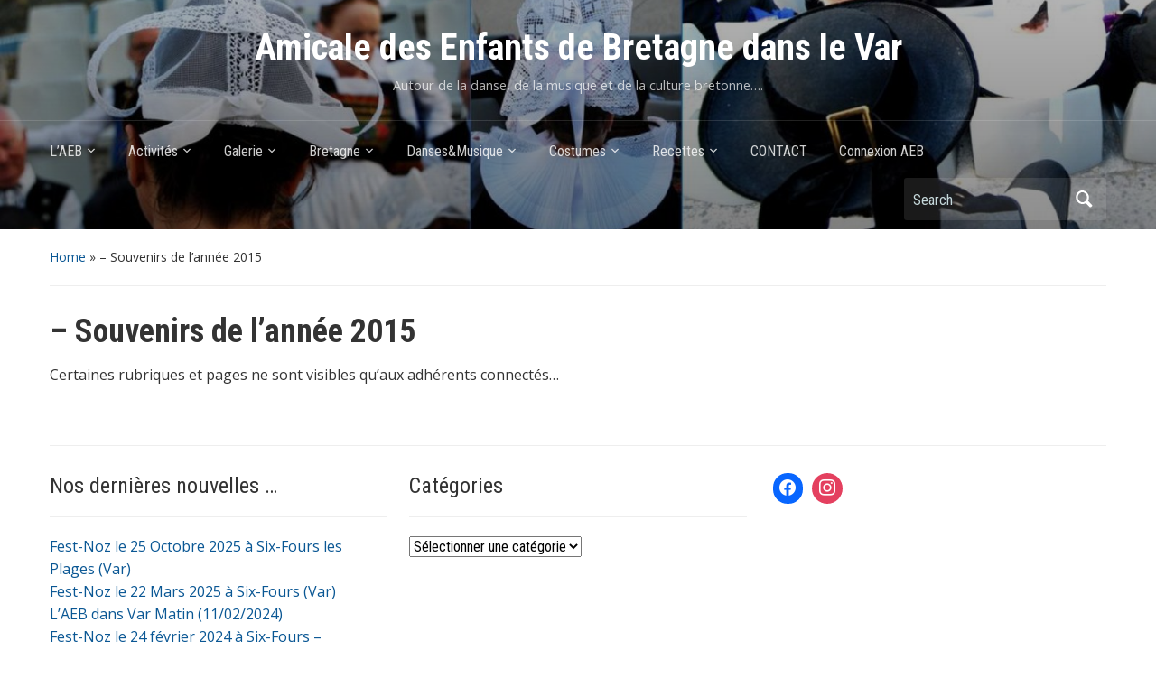

--- FILE ---
content_type: text/html; charset=UTF-8
request_url: https://aebduvar.fr/souvenirs-de-lannee-2015/
body_size: 11537
content:
<!DOCTYPE html>
<html lang="fr-FR" prefix="og: https://ogp.me/ns#">

<head>
	<meta charset="UTF-8" />
	<meta name="viewport" content="width=device-width, initial-scale=1">

	<link rel="profile" href="https://gmpg.org/xfn/11" />
	<link rel="pingback" href="https://aebduvar.fr/aebduvar/xmlrpc.php" />

	
<!-- MapPress Easy Google Maps Version:2.95 (https://www.mappresspro.com) -->
<script type="text/javascript">
/* <![CDATA[ */
window.koko_analytics = {"url":"https:\/\/aebduvar.fr\/aebduvar\/wp-admin\/admin-ajax.php?action=koko_analytics_collect","site_url":"https:\/\/aebduvar.fr","post_id":2559,"path":"\/souvenirs-de-lannee-2015\/","method":"cookie","use_cookie":true};
/* ]]> */
</script>

<!-- Optimisation des moteurs de recherche par Rank Math - https://rankmath.com/ -->
<title>- Souvenirs de l&#039;année 2015 - Amicale des Enfants de Bretagne dans le Var</title>
<meta name="robots" content="follow, index, max-snippet:-1, max-video-preview:-1, max-image-preview:large"/>
<link rel="canonical" href="https://aebduvar.fr/souvenirs-de-lannee-2015/" />
<meta property="og:locale" content="fr_FR" />
<meta property="og:type" content="article" />
<meta property="og:title" content="- Souvenirs de l&#039;année 2015 - Amicale des Enfants de Bretagne dans le Var" />
<meta property="og:description" content="Certaines rubriques et pages ne sont visibles qu&rsquo;aux adhérents connectés&#8230;" />
<meta property="og:url" content="https://aebduvar.fr/souvenirs-de-lannee-2015/" />
<meta property="og:site_name" content="Amicale des Enfants de Bretagne dans le Var" />
<meta property="article:publisher" content="https://www.facebook.com/AEBduVar/" />
<meta property="og:updated_time" content="2018-12-12T10:37:43+01:00" />
<meta property="article:published_time" content="2016-06-05T13:51:06+01:00" />
<meta property="article:modified_time" content="2018-12-12T10:37:43+01:00" />
<meta name="twitter:card" content="summary_large_image" />
<meta name="twitter:title" content="- Souvenirs de l&#039;année 2015 - Amicale des Enfants de Bretagne dans le Var" />
<meta name="twitter:description" content="Certaines rubriques et pages ne sont visibles qu&rsquo;aux adhérents connectés&#8230;" />
<script type="application/ld+json" class="rank-math-schema">{"@context":"https://schema.org","@graph":[{"@type":["DanceGroup","Organization"],"@id":"https://aebduvar.fr/#organization","name":"Amicale de Enfants de Bretagne dans le Var","url":"https://aebduvar.fr","sameAs":["https://www.facebook.com/AEBduVar/"]},{"@type":"WebSite","@id":"https://aebduvar.fr/#website","url":"https://aebduvar.fr","name":"Amicale de Enfants de Bretagne dans le Var","publisher":{"@id":"https://aebduvar.fr/#organization"},"inLanguage":"fr-FR"},{"@type":"WebPage","@id":"https://aebduvar.fr/souvenirs-de-lannee-2015/#webpage","url":"https://aebduvar.fr/souvenirs-de-lannee-2015/","name":"- Souvenirs de l&#039;ann\u00e9e 2015 - Amicale des Enfants de Bretagne dans le Var","datePublished":"2016-06-05T13:51:06+01:00","dateModified":"2018-12-12T10:37:43+01:00","isPartOf":{"@id":"https://aebduvar.fr/#website"},"inLanguage":"fr-FR"},{"@type":"Person","@id":"https://aebduvar.fr/author/admin-2/","name":"admin","url":"https://aebduvar.fr/author/admin-2/","image":{"@type":"ImageObject","@id":"https://secure.gravatar.com/avatar/05e0d375ac09c1e33f8814b4c19c6311?s=96&amp;d=mm&amp;r=g","url":"https://secure.gravatar.com/avatar/05e0d375ac09c1e33f8814b4c19c6311?s=96&amp;d=mm&amp;r=g","caption":"admin","inLanguage":"fr-FR"},"worksFor":{"@id":"https://aebduvar.fr/#organization"}},{"@type":"Article","headline":"- Souvenirs de l&#039;ann\u00e9e 2015 - Amicale des Enfants de Bretagne dans le Var","datePublished":"2016-06-05T13:51:06+01:00","dateModified":"2018-12-12T10:37:43+01:00","author":{"@id":"https://aebduvar.fr/author/admin-2/","name":"admin"},"publisher":{"@id":"https://aebduvar.fr/#organization"},"description":"Certaines rubriques et pages ne sont visibles qu'aux adh\u00e9rents connect\u00e9s...","name":"- Souvenirs de l&#039;ann\u00e9e 2015 - Amicale des Enfants de Bretagne dans le Var","@id":"https://aebduvar.fr/souvenirs-de-lannee-2015/#richSnippet","isPartOf":{"@id":"https://aebduvar.fr/souvenirs-de-lannee-2015/#webpage"},"inLanguage":"fr-FR","mainEntityOfPage":{"@id":"https://aebduvar.fr/souvenirs-de-lannee-2015/#webpage"}}]}</script>
<!-- /Extension Rank Math WordPress SEO -->

<link rel='dns-prefetch' href='//ssl.p.jwpcdn.com' />
<link rel='dns-prefetch' href='//fonts.googleapis.com' />
<link rel="alternate" type="application/rss+xml" title="Amicale des Enfants de Bretagne dans le Var &raquo; Flux" href="https://aebduvar.fr/feed/" />
<script type="text/javascript">
/* <![CDATA[ */
window._wpemojiSettings = {"baseUrl":"https:\/\/s.w.org\/images\/core\/emoji\/14.0.0\/72x72\/","ext":".png","svgUrl":"https:\/\/s.w.org\/images\/core\/emoji\/14.0.0\/svg\/","svgExt":".svg","source":{"concatemoji":"https:\/\/aebduvar.fr\/aebduvar\/wp-includes\/js\/wp-emoji-release.min.js?ver=6.4.7"}};
/*! This file is auto-generated */
!function(i,n){var o,s,e;function c(e){try{var t={supportTests:e,timestamp:(new Date).valueOf()};sessionStorage.setItem(o,JSON.stringify(t))}catch(e){}}function p(e,t,n){e.clearRect(0,0,e.canvas.width,e.canvas.height),e.fillText(t,0,0);var t=new Uint32Array(e.getImageData(0,0,e.canvas.width,e.canvas.height).data),r=(e.clearRect(0,0,e.canvas.width,e.canvas.height),e.fillText(n,0,0),new Uint32Array(e.getImageData(0,0,e.canvas.width,e.canvas.height).data));return t.every(function(e,t){return e===r[t]})}function u(e,t,n){switch(t){case"flag":return n(e,"\ud83c\udff3\ufe0f\u200d\u26a7\ufe0f","\ud83c\udff3\ufe0f\u200b\u26a7\ufe0f")?!1:!n(e,"\ud83c\uddfa\ud83c\uddf3","\ud83c\uddfa\u200b\ud83c\uddf3")&&!n(e,"\ud83c\udff4\udb40\udc67\udb40\udc62\udb40\udc65\udb40\udc6e\udb40\udc67\udb40\udc7f","\ud83c\udff4\u200b\udb40\udc67\u200b\udb40\udc62\u200b\udb40\udc65\u200b\udb40\udc6e\u200b\udb40\udc67\u200b\udb40\udc7f");case"emoji":return!n(e,"\ud83e\udef1\ud83c\udffb\u200d\ud83e\udef2\ud83c\udfff","\ud83e\udef1\ud83c\udffb\u200b\ud83e\udef2\ud83c\udfff")}return!1}function f(e,t,n){var r="undefined"!=typeof WorkerGlobalScope&&self instanceof WorkerGlobalScope?new OffscreenCanvas(300,150):i.createElement("canvas"),a=r.getContext("2d",{willReadFrequently:!0}),o=(a.textBaseline="top",a.font="600 32px Arial",{});return e.forEach(function(e){o[e]=t(a,e,n)}),o}function t(e){var t=i.createElement("script");t.src=e,t.defer=!0,i.head.appendChild(t)}"undefined"!=typeof Promise&&(o="wpEmojiSettingsSupports",s=["flag","emoji"],n.supports={everything:!0,everythingExceptFlag:!0},e=new Promise(function(e){i.addEventListener("DOMContentLoaded",e,{once:!0})}),new Promise(function(t){var n=function(){try{var e=JSON.parse(sessionStorage.getItem(o));if("object"==typeof e&&"number"==typeof e.timestamp&&(new Date).valueOf()<e.timestamp+604800&&"object"==typeof e.supportTests)return e.supportTests}catch(e){}return null}();if(!n){if("undefined"!=typeof Worker&&"undefined"!=typeof OffscreenCanvas&&"undefined"!=typeof URL&&URL.createObjectURL&&"undefined"!=typeof Blob)try{var e="postMessage("+f.toString()+"("+[JSON.stringify(s),u.toString(),p.toString()].join(",")+"));",r=new Blob([e],{type:"text/javascript"}),a=new Worker(URL.createObjectURL(r),{name:"wpTestEmojiSupports"});return void(a.onmessage=function(e){c(n=e.data),a.terminate(),t(n)})}catch(e){}c(n=f(s,u,p))}t(n)}).then(function(e){for(var t in e)n.supports[t]=e[t],n.supports.everything=n.supports.everything&&n.supports[t],"flag"!==t&&(n.supports.everythingExceptFlag=n.supports.everythingExceptFlag&&n.supports[t]);n.supports.everythingExceptFlag=n.supports.everythingExceptFlag&&!n.supports.flag,n.DOMReady=!1,n.readyCallback=function(){n.DOMReady=!0}}).then(function(){return e}).then(function(){var e;n.supports.everything||(n.readyCallback(),(e=n.source||{}).concatemoji?t(e.concatemoji):e.wpemoji&&e.twemoji&&(t(e.twemoji),t(e.wpemoji)))}))}((window,document),window._wpemojiSettings);
/* ]]> */
</script>
<style id='wp-emoji-styles-inline-css' type='text/css'>

	img.wp-smiley, img.emoji {
		display: inline !important;
		border: none !important;
		box-shadow: none !important;
		height: 1em !important;
		width: 1em !important;
		margin: 0 0.07em !important;
		vertical-align: -0.1em !important;
		background: none !important;
		padding: 0 !important;
	}
</style>
<link rel='stylesheet' id='wp-block-library-css' href='https://aebduvar.fr/aebduvar/wp-includes/css/dist/block-library/style.min.css?ver=6.4.7' type='text/css' media='all' />
<link rel='stylesheet' id='mappress-leaflet-css' href='https://aebduvar.fr/aebduvar/wp-content/plugins/mappress-google-maps-for-wordpress/lib/leaflet/leaflet.css?ver=1.7.1' type='text/css' media='all' />
<link rel='stylesheet' id='mappress-css' href='https://aebduvar.fr/aebduvar/wp-content/plugins/mappress-google-maps-for-wordpress/css/mappress.css?ver=2.95' type='text/css' media='all' />
<link rel='stylesheet' id='wpzoom-social-icons-block-style-css' href='https://aebduvar.fr/aebduvar/wp-content/plugins/social-icons-widget-by-wpzoom/block/dist/style-wpzoom-social-icons.css?ver=4.5.1' type='text/css' media='all' />
<style id='classic-theme-styles-inline-css' type='text/css'>
/*! This file is auto-generated */
.wp-block-button__link{color:#fff;background-color:#32373c;border-radius:9999px;box-shadow:none;text-decoration:none;padding:calc(.667em + 2px) calc(1.333em + 2px);font-size:1.125em}.wp-block-file__button{background:#32373c;color:#fff;text-decoration:none}
</style>
<style id='global-styles-inline-css' type='text/css'>
body{--wp--preset--color--black: #000000;--wp--preset--color--cyan-bluish-gray: #abb8c3;--wp--preset--color--white: #ffffff;--wp--preset--color--pale-pink: #f78da7;--wp--preset--color--vivid-red: #cf2e2e;--wp--preset--color--luminous-vivid-orange: #ff6900;--wp--preset--color--luminous-vivid-amber: #fcb900;--wp--preset--color--light-green-cyan: #7bdcb5;--wp--preset--color--vivid-green-cyan: #00d084;--wp--preset--color--pale-cyan-blue: #8ed1fc;--wp--preset--color--vivid-cyan-blue: #0693e3;--wp--preset--color--vivid-purple: #9b51e0;--wp--preset--gradient--vivid-cyan-blue-to-vivid-purple: linear-gradient(135deg,rgba(6,147,227,1) 0%,rgb(155,81,224) 100%);--wp--preset--gradient--light-green-cyan-to-vivid-green-cyan: linear-gradient(135deg,rgb(122,220,180) 0%,rgb(0,208,130) 100%);--wp--preset--gradient--luminous-vivid-amber-to-luminous-vivid-orange: linear-gradient(135deg,rgba(252,185,0,1) 0%,rgba(255,105,0,1) 100%);--wp--preset--gradient--luminous-vivid-orange-to-vivid-red: linear-gradient(135deg,rgba(255,105,0,1) 0%,rgb(207,46,46) 100%);--wp--preset--gradient--very-light-gray-to-cyan-bluish-gray: linear-gradient(135deg,rgb(238,238,238) 0%,rgb(169,184,195) 100%);--wp--preset--gradient--cool-to-warm-spectrum: linear-gradient(135deg,rgb(74,234,220) 0%,rgb(151,120,209) 20%,rgb(207,42,186) 40%,rgb(238,44,130) 60%,rgb(251,105,98) 80%,rgb(254,248,76) 100%);--wp--preset--gradient--blush-light-purple: linear-gradient(135deg,rgb(255,206,236) 0%,rgb(152,150,240) 100%);--wp--preset--gradient--blush-bordeaux: linear-gradient(135deg,rgb(254,205,165) 0%,rgb(254,45,45) 50%,rgb(107,0,62) 100%);--wp--preset--gradient--luminous-dusk: linear-gradient(135deg,rgb(255,203,112) 0%,rgb(199,81,192) 50%,rgb(65,88,208) 100%);--wp--preset--gradient--pale-ocean: linear-gradient(135deg,rgb(255,245,203) 0%,rgb(182,227,212) 50%,rgb(51,167,181) 100%);--wp--preset--gradient--electric-grass: linear-gradient(135deg,rgb(202,248,128) 0%,rgb(113,206,126) 100%);--wp--preset--gradient--midnight: linear-gradient(135deg,rgb(2,3,129) 0%,rgb(40,116,252) 100%);--wp--preset--font-size--small: 13px;--wp--preset--font-size--medium: 20px;--wp--preset--font-size--large: 36px;--wp--preset--font-size--x-large: 42px;--wp--preset--spacing--20: 0.44rem;--wp--preset--spacing--30: 0.67rem;--wp--preset--spacing--40: 1rem;--wp--preset--spacing--50: 1.5rem;--wp--preset--spacing--60: 2.25rem;--wp--preset--spacing--70: 3.38rem;--wp--preset--spacing--80: 5.06rem;--wp--preset--shadow--natural: 6px 6px 9px rgba(0, 0, 0, 0.2);--wp--preset--shadow--deep: 12px 12px 50px rgba(0, 0, 0, 0.4);--wp--preset--shadow--sharp: 6px 6px 0px rgba(0, 0, 0, 0.2);--wp--preset--shadow--outlined: 6px 6px 0px -3px rgba(255, 255, 255, 1), 6px 6px rgba(0, 0, 0, 1);--wp--preset--shadow--crisp: 6px 6px 0px rgba(0, 0, 0, 1);}:where(.is-layout-flex){gap: 0.5em;}:where(.is-layout-grid){gap: 0.5em;}body .is-layout-flow > .alignleft{float: left;margin-inline-start: 0;margin-inline-end: 2em;}body .is-layout-flow > .alignright{float: right;margin-inline-start: 2em;margin-inline-end: 0;}body .is-layout-flow > .aligncenter{margin-left: auto !important;margin-right: auto !important;}body .is-layout-constrained > .alignleft{float: left;margin-inline-start: 0;margin-inline-end: 2em;}body .is-layout-constrained > .alignright{float: right;margin-inline-start: 2em;margin-inline-end: 0;}body .is-layout-constrained > .aligncenter{margin-left: auto !important;margin-right: auto !important;}body .is-layout-constrained > :where(:not(.alignleft):not(.alignright):not(.alignfull)){max-width: var(--wp--style--global--content-size);margin-left: auto !important;margin-right: auto !important;}body .is-layout-constrained > .alignwide{max-width: var(--wp--style--global--wide-size);}body .is-layout-flex{display: flex;}body .is-layout-flex{flex-wrap: wrap;align-items: center;}body .is-layout-flex > *{margin: 0;}body .is-layout-grid{display: grid;}body .is-layout-grid > *{margin: 0;}:where(.wp-block-columns.is-layout-flex){gap: 2em;}:where(.wp-block-columns.is-layout-grid){gap: 2em;}:where(.wp-block-post-template.is-layout-flex){gap: 1.25em;}:where(.wp-block-post-template.is-layout-grid){gap: 1.25em;}.has-black-color{color: var(--wp--preset--color--black) !important;}.has-cyan-bluish-gray-color{color: var(--wp--preset--color--cyan-bluish-gray) !important;}.has-white-color{color: var(--wp--preset--color--white) !important;}.has-pale-pink-color{color: var(--wp--preset--color--pale-pink) !important;}.has-vivid-red-color{color: var(--wp--preset--color--vivid-red) !important;}.has-luminous-vivid-orange-color{color: var(--wp--preset--color--luminous-vivid-orange) !important;}.has-luminous-vivid-amber-color{color: var(--wp--preset--color--luminous-vivid-amber) !important;}.has-light-green-cyan-color{color: var(--wp--preset--color--light-green-cyan) !important;}.has-vivid-green-cyan-color{color: var(--wp--preset--color--vivid-green-cyan) !important;}.has-pale-cyan-blue-color{color: var(--wp--preset--color--pale-cyan-blue) !important;}.has-vivid-cyan-blue-color{color: var(--wp--preset--color--vivid-cyan-blue) !important;}.has-vivid-purple-color{color: var(--wp--preset--color--vivid-purple) !important;}.has-black-background-color{background-color: var(--wp--preset--color--black) !important;}.has-cyan-bluish-gray-background-color{background-color: var(--wp--preset--color--cyan-bluish-gray) !important;}.has-white-background-color{background-color: var(--wp--preset--color--white) !important;}.has-pale-pink-background-color{background-color: var(--wp--preset--color--pale-pink) !important;}.has-vivid-red-background-color{background-color: var(--wp--preset--color--vivid-red) !important;}.has-luminous-vivid-orange-background-color{background-color: var(--wp--preset--color--luminous-vivid-orange) !important;}.has-luminous-vivid-amber-background-color{background-color: var(--wp--preset--color--luminous-vivid-amber) !important;}.has-light-green-cyan-background-color{background-color: var(--wp--preset--color--light-green-cyan) !important;}.has-vivid-green-cyan-background-color{background-color: var(--wp--preset--color--vivid-green-cyan) !important;}.has-pale-cyan-blue-background-color{background-color: var(--wp--preset--color--pale-cyan-blue) !important;}.has-vivid-cyan-blue-background-color{background-color: var(--wp--preset--color--vivid-cyan-blue) !important;}.has-vivid-purple-background-color{background-color: var(--wp--preset--color--vivid-purple) !important;}.has-black-border-color{border-color: var(--wp--preset--color--black) !important;}.has-cyan-bluish-gray-border-color{border-color: var(--wp--preset--color--cyan-bluish-gray) !important;}.has-white-border-color{border-color: var(--wp--preset--color--white) !important;}.has-pale-pink-border-color{border-color: var(--wp--preset--color--pale-pink) !important;}.has-vivid-red-border-color{border-color: var(--wp--preset--color--vivid-red) !important;}.has-luminous-vivid-orange-border-color{border-color: var(--wp--preset--color--luminous-vivid-orange) !important;}.has-luminous-vivid-amber-border-color{border-color: var(--wp--preset--color--luminous-vivid-amber) !important;}.has-light-green-cyan-border-color{border-color: var(--wp--preset--color--light-green-cyan) !important;}.has-vivid-green-cyan-border-color{border-color: var(--wp--preset--color--vivid-green-cyan) !important;}.has-pale-cyan-blue-border-color{border-color: var(--wp--preset--color--pale-cyan-blue) !important;}.has-vivid-cyan-blue-border-color{border-color: var(--wp--preset--color--vivid-cyan-blue) !important;}.has-vivid-purple-border-color{border-color: var(--wp--preset--color--vivid-purple) !important;}.has-vivid-cyan-blue-to-vivid-purple-gradient-background{background: var(--wp--preset--gradient--vivid-cyan-blue-to-vivid-purple) !important;}.has-light-green-cyan-to-vivid-green-cyan-gradient-background{background: var(--wp--preset--gradient--light-green-cyan-to-vivid-green-cyan) !important;}.has-luminous-vivid-amber-to-luminous-vivid-orange-gradient-background{background: var(--wp--preset--gradient--luminous-vivid-amber-to-luminous-vivid-orange) !important;}.has-luminous-vivid-orange-to-vivid-red-gradient-background{background: var(--wp--preset--gradient--luminous-vivid-orange-to-vivid-red) !important;}.has-very-light-gray-to-cyan-bluish-gray-gradient-background{background: var(--wp--preset--gradient--very-light-gray-to-cyan-bluish-gray) !important;}.has-cool-to-warm-spectrum-gradient-background{background: var(--wp--preset--gradient--cool-to-warm-spectrum) !important;}.has-blush-light-purple-gradient-background{background: var(--wp--preset--gradient--blush-light-purple) !important;}.has-blush-bordeaux-gradient-background{background: var(--wp--preset--gradient--blush-bordeaux) !important;}.has-luminous-dusk-gradient-background{background: var(--wp--preset--gradient--luminous-dusk) !important;}.has-pale-ocean-gradient-background{background: var(--wp--preset--gradient--pale-ocean) !important;}.has-electric-grass-gradient-background{background: var(--wp--preset--gradient--electric-grass) !important;}.has-midnight-gradient-background{background: var(--wp--preset--gradient--midnight) !important;}.has-small-font-size{font-size: var(--wp--preset--font-size--small) !important;}.has-medium-font-size{font-size: var(--wp--preset--font-size--medium) !important;}.has-large-font-size{font-size: var(--wp--preset--font-size--large) !important;}.has-x-large-font-size{font-size: var(--wp--preset--font-size--x-large) !important;}
.wp-block-navigation a:where(:not(.wp-element-button)){color: inherit;}
:where(.wp-block-post-template.is-layout-flex){gap: 1.25em;}:where(.wp-block-post-template.is-layout-grid){gap: 1.25em;}
:where(.wp-block-columns.is-layout-flex){gap: 2em;}:where(.wp-block-columns.is-layout-grid){gap: 2em;}
.wp-block-pullquote{font-size: 1.5em;line-height: 1.6;}
</style>
<link rel='stylesheet' id='bwg_fonts-css' href='https://aebduvar.fr/aebduvar/wp-content/plugins/photo-gallery/css/bwg-fonts/fonts.css?ver=0.0.1' type='text/css' media='all' />
<link rel='stylesheet' id='sumoselect-css' href='https://aebduvar.fr/aebduvar/wp-content/plugins/photo-gallery/css/sumoselect.min.css?ver=3.4.6' type='text/css' media='all' />
<link rel='stylesheet' id='mCustomScrollbar-css' href='https://aebduvar.fr/aebduvar/wp-content/plugins/photo-gallery/css/jquery.mCustomScrollbar.min.css?ver=3.1.5' type='text/css' media='all' />
<link rel='stylesheet' id='bwg_frontend-css' href='https://aebduvar.fr/aebduvar/wp-content/plugins/photo-gallery/css/styles.min.css?ver=1.8.35' type='text/css' media='all' />
<link rel='stylesheet' id='academica-style-css' href='https://aebduvar.fr/aebduvar/wp-content/themes/academica/style.css?ver=6.4.7' type='text/css' media='all' />
<link rel='stylesheet' id='academica-style-mobile-css' href='https://aebduvar.fr/aebduvar/wp-content/themes/academica/media-queries.css?ver=1.0' type='text/css' media='all' />
<link rel='stylesheet' id='academica-google-font-default-css' href='//fonts.googleapis.com/css?family=Open+Sans%3A400%2C700%7CRoboto+Condensed%3A400%2C700&#038;subset=latin%2Ccyrillic-ext%2Cgreek-ext&#038;display=swap&#038;ver=6.4.7' type='text/css' media='all' />
<link rel='stylesheet' id='dashicons-css' href='https://aebduvar.fr/aebduvar/wp-includes/css/dashicons.min.css?ver=6.4.7' type='text/css' media='all' />
<link rel='stylesheet' id='wpzoom-social-icons-socicon-css' href='https://aebduvar.fr/aebduvar/wp-content/plugins/social-icons-widget-by-wpzoom/assets/css/wpzoom-socicon.css?ver=1757739704' type='text/css' media='all' />
<link rel='stylesheet' id='wpzoom-social-icons-genericons-css' href='https://aebduvar.fr/aebduvar/wp-content/plugins/social-icons-widget-by-wpzoom/assets/css/genericons.css?ver=1757739704' type='text/css' media='all' />
<link rel='stylesheet' id='wpzoom-social-icons-academicons-css' href='https://aebduvar.fr/aebduvar/wp-content/plugins/social-icons-widget-by-wpzoom/assets/css/academicons.min.css?ver=1757739704' type='text/css' media='all' />
<link rel='stylesheet' id='wpzoom-social-icons-font-awesome-3-css' href='https://aebduvar.fr/aebduvar/wp-content/plugins/social-icons-widget-by-wpzoom/assets/css/font-awesome-3.min.css?ver=1757739704' type='text/css' media='all' />
<link rel='stylesheet' id='wpzoom-social-icons-styles-css' href='https://aebduvar.fr/aebduvar/wp-content/plugins/social-icons-widget-by-wpzoom/assets/css/wpzoom-social-icons-styles.css?ver=1757739704' type='text/css' media='all' />
<link rel='preload' as='font'  id='wpzoom-social-icons-font-academicons-woff2-css' href='https://aebduvar.fr/aebduvar/wp-content/plugins/social-icons-widget-by-wpzoom/assets/font/academicons.woff2?v=1.9.2'  type='font/woff2' crossorigin />
<link rel='preload' as='font'  id='wpzoom-social-icons-font-fontawesome-3-woff2-css' href='https://aebduvar.fr/aebduvar/wp-content/plugins/social-icons-widget-by-wpzoom/assets/font/fontawesome-webfont.woff2?v=4.7.0'  type='font/woff2' crossorigin />
<link rel='preload' as='font'  id='wpzoom-social-icons-font-genericons-woff-css' href='https://aebduvar.fr/aebduvar/wp-content/plugins/social-icons-widget-by-wpzoom/assets/font/Genericons.woff'  type='font/woff' crossorigin />
<link rel='preload' as='font'  id='wpzoom-social-icons-font-socicon-woff2-css' href='https://aebduvar.fr/aebduvar/wp-content/plugins/social-icons-widget-by-wpzoom/assets/font/socicon.woff2?v=4.5.1'  type='font/woff2' crossorigin />
<link rel='stylesheet' id='wp_edit_column-styles-css' href='https://aebduvar.fr/aebduvar/wp-content/plugins/wp-edit/css/column-style.css?ver=6.4.7' type='text/css' media='all' />
<script type="text/javascript" src="https://ssl.p.jwpcdn.com/6/12/jwplayer.js?ver=6.4.7" id="jwplayer-js"></script>
<script type="text/javascript" src="https://aebduvar.fr/aebduvar/wp-includes/js/jquery/jquery.min.js?ver=3.7.1" id="jquery-core-js"></script>
<script type="text/javascript" src="https://aebduvar.fr/aebduvar/wp-includes/js/jquery/jquery-migrate.min.js?ver=3.4.1" id="jquery-migrate-js"></script>
<script type="text/javascript" src="https://aebduvar.fr/aebduvar/wp-content/plugins/photo-gallery/js/jquery.sumoselect.min.js?ver=3.4.6" id="sumoselect-js"></script>
<script type="text/javascript" src="https://aebduvar.fr/aebduvar/wp-content/plugins/photo-gallery/js/tocca.min.js?ver=2.0.9" id="bwg_mobile-js"></script>
<script type="text/javascript" src="https://aebduvar.fr/aebduvar/wp-content/plugins/photo-gallery/js/jquery.mCustomScrollbar.concat.min.js?ver=3.1.5" id="mCustomScrollbar-js"></script>
<script type="text/javascript" src="https://aebduvar.fr/aebduvar/wp-content/plugins/photo-gallery/js/jquery.fullscreen.min.js?ver=0.6.0" id="jquery-fullscreen-js"></script>
<script type="text/javascript" id="bwg_frontend-js-extra">
/* <![CDATA[ */
var bwg_objectsL10n = {"bwg_field_required":"field is required.","bwg_mail_validation":"Ce n'est pas une adresse email valide. ","bwg_search_result":"Il n'y a pas d'images correspondant \u00e0 votre recherche.","bwg_select_tag":"Select Tag","bwg_order_by":"Order By","bwg_search":"Recherche","bwg_show_ecommerce":"Show Ecommerce","bwg_hide_ecommerce":"Hide Ecommerce","bwg_show_comments":"Afficher les commentaires","bwg_hide_comments":"Masquer les commentaires","bwg_restore":"Restaurer","bwg_maximize":"Maximisez","bwg_fullscreen":"Plein \u00e9cran","bwg_exit_fullscreen":"Quitter plein \u00e9cran","bwg_search_tag":"SEARCH...","bwg_tag_no_match":"No tags found","bwg_all_tags_selected":"All tags selected","bwg_tags_selected":"tags selected","play":"Lecture","pause":"Pause","is_pro":"","bwg_play":"Lecture","bwg_pause":"Pause","bwg_hide_info":"Masquer info","bwg_show_info":"Afficher infos","bwg_hide_rating":"Masquer note","bwg_show_rating":"Afficher les classifications","ok":"Ok","cancel":"Cancel","select_all":"Select all","lazy_load":"0","lazy_loader":"https:\/\/aebduvar.fr\/aebduvar\/wp-content\/plugins\/photo-gallery\/images\/ajax_loader.png","front_ajax":"0","bwg_tag_see_all":"see all tags","bwg_tag_see_less":"see less tags"};
/* ]]> */
</script>
<script type="text/javascript" src="https://aebduvar.fr/aebduvar/wp-content/plugins/photo-gallery/js/scripts.min.js?ver=1.8.35" id="bwg_frontend-js"></script>
<link rel="https://api.w.org/" href="https://aebduvar.fr/wp-json/" /><link rel="alternate" type="application/json" href="https://aebduvar.fr/wp-json/wp/v2/pages/2559" /><link rel="EditURI" type="application/rsd+xml" title="RSD" href="https://aebduvar.fr/aebduvar/xmlrpc.php?rsd" />
<meta name="generator" content="WordPress 6.4.7" />
<link rel='shortlink' href='https://aebduvar.fr/?p=2559' />
<link rel="alternate" type="application/json+oembed" href="https://aebduvar.fr/wp-json/oembed/1.0/embed?url=https%3A%2F%2Faebduvar.fr%2Fsouvenirs-de-lannee-2015%2F" />
<link rel="alternate" type="text/xml+oembed" href="https://aebduvar.fr/wp-json/oembed/1.0/embed?url=https%3A%2F%2Faebduvar.fr%2Fsouvenirs-de-lannee-2015%2F&#038;format=xml" />
<script type="text/javascript">jwplayer.defaults = { "ph": 2 };</script>
            <script type="text/javascript">
            if (typeof(jwp6AddLoadEvent) == 'undefined') {
                function jwp6AddLoadEvent(func) {
                    var oldonload = window.onload;
                    if (typeof window.onload != 'function') {
                        window.onload = func;
                    } else {
                        window.onload = function() {
                            if (oldonload) {
                                oldonload();
                            }
                            func();
                        }
                    }
                }
            }
            </script>

            <script>/* <![CDATA[ */ portfolio_slideshow = { options : {"psHash":"false","psLoader":1}, slideshows : new Array() }; /* ]]> */</script><link rel="icon" href="https://aebduvar.fr/aebduvar/wp-content/uploads/2018/06/aeb_logo_contour_512-150x150.jpg" sizes="32x32" />
<link rel="icon" href="https://aebduvar.fr/aebduvar/wp-content/uploads/2018/06/aeb_logo_contour_512.jpg" sizes="192x192" />
<link rel="apple-touch-icon" href="https://aebduvar.fr/aebduvar/wp-content/uploads/2018/06/aeb_logo_contour_512.jpg" />
<meta name="msapplication-TileImage" content="https://aebduvar.fr/aebduvar/wp-content/uploads/2018/06/aeb_logo_contour_512.jpg" />

</head>

<body data-rsssl=1 class="page-template-default page page-id-2559 column-double">

    
	
	<div id="header" class="clearfix"  style="background-image: url('https://aebduvar.fr/aebduvar/wp-content/uploads/2017/05/cropped-Allauch_6.jpg');" >

		<div class="header_overlay">
			<div class="inner-wrap">

				<div id="logo" class="logo-center">
					 <h1 id="site-title"> 
						<a href="https://aebduvar.fr" title="Amicale des Enfants de Bretagne dans le Var - Autour de la danse, de la musique et de la culture bretonne&#8230;." rel="home">

							Amicale des Enfants de Bretagne dans le Var
						</a>

					 </h1> 
					<p id="site-description">Autour de la danse, de la musique et de la culture bretonne&#8230;.</p>
				</div><!-- end #logo -->

			</div><!-- end .inner-wrap -->

			<div id="main-nav">

				<div class="inner-wrap">

					<nav class="main-navbar" role="navigation">

	                    <div class="navbar-header">
	                        
	                           <a class="navbar-toggle" href="#menu-main-slide">
	                               <span class="icon-bar"></span>
	                               <span class="icon-bar"></span>
	                               <span class="icon-bar"></span>
	                           </a>


	                           <div id="menu-main-slide" class="menu-menu-principal-container"><ul id="menu-menu-principal" class="menu"><li id="menu-item-76" class="menu-item menu-item-type-post_type menu-item-object-page menu-item-has-children menu-item-76"><a href="https://aebduvar.fr/principales-activites/">L&rsquo;AEB</a>
<ul class="sub-menu">
	<li id="menu-item-981" class="menu-item menu-item-type-post_type menu-item-object-page menu-item-981"><a href="https://aebduvar.fr/principales-activites/">L&rsquo;AEB en bref</a></li>
	<li id="menu-item-982" class="menu-item menu-item-type-post_type menu-item-object-page menu-item-982"><a href="https://aebduvar.fr/aeb-histoire/">Historique de l’AEB</a></li>
</ul>
</li>
<li id="menu-item-75" class="menu-item menu-item-type-post_type menu-item-object-page menu-item-has-children menu-item-75"><a href="https://aebduvar.fr/culture-bretonne/">Activités</a>
<ul class="sub-menu">
	<li id="menu-item-3835" class="menu-item menu-item-type-post_type menu-item-object-page menu-item-3835"><a href="https://aebduvar.fr/calendrier-2022/">Calendrier 2022</a></li>
	<li id="menu-item-3609" class="menu-item menu-item-type-post_type menu-item-object-page menu-item-3609"><a href="https://aebduvar.fr/calendrier-2020/">Calendrier 2020… du moment&#8230;</a></li>
	<li id="menu-item-3138" class="menu-item menu-item-type-post_type menu-item-object-page menu-item-3138"><a title="à confirmer …" href="https://aebduvar.fr/calendrier-2019/">Calendrier 2019</a></li>
	<li id="menu-item-3135" class="menu-item menu-item-type-post_type menu-item-object-page menu-item-3135"><a href="https://aebduvar.fr/calendrier-2018/">Calendrier 2018</a></li>
	<li id="menu-item-2697" class="menu-item menu-item-type-post_type menu-item-object-page menu-item-2697"><a href="https://aebduvar.fr/calendrier-2017/">Calendrier 2017</a></li>
</ul>
</li>
<li id="menu-item-1730" class="menu-item menu-item-type-post_type menu-item-object-page current-menu-ancestor current-menu-parent current_page_parent current_page_ancestor menu-item-has-children menu-item-1730"><a href="https://aebduvar.fr/galerie-2/">Galerie</a>
<ul class="sub-menu">
	<li id="menu-item-3735" class="menu-item menu-item-type-post_type menu-item-object-page menu-item-3735"><a href="https://aebduvar.fr/2020-fevrier-22-fest-noz-6fours-occelt-gouelands/">2020 Février 22 Fest Noz à Six Fours</a></li>
	<li id="menu-item-3622" class="menu-item menu-item-type-post_type menu-item-object-page menu-item-3622"><a href="https://aebduvar.fr/2019-novembre-17-assemblee-generale/">2019 Novembre 17 – Assemblée Générale</a></li>
	<li id="menu-item-3624" class="menu-item menu-item-type-post_type menu-item-object-page menu-item-3624"><a href="https://aebduvar.fr/2019-octobre-5-fest-noz-a-belgentier/">2019 Octobre 5 Fest Noz à Belgentier</a></li>
	<li id="menu-item-3720" class="menu-item menu-item-type-post_type menu-item-object-page menu-item-has-children menu-item-3720"><a href="https://aebduvar.fr/2019-nombreuses-participations/">– 2019 Nombreuses participations…</a>
	<ul class="sub-menu">
		<li id="menu-item-3291" class="menu-item menu-item-type-post_type menu-item-object-page menu-item-3291"><a href="https://aebduvar.fr/galerie-2/2019-mai-4-bal-du-muguet-la-cadiere-dazur/">2019 Mai 4 Bal du Muguet La Cadière d’Azur</a></li>
		<li id="menu-item-3314" class="menu-item menu-item-type-post_type menu-item-object-page menu-item-3314"><a href="https://aebduvar.fr/galerie-2/2019-mars-2-fest-noz-six-fours-les-plages/">2019 Mars 2 Fest Noz Six Fours les plages</a></li>
		<li id="menu-item-3321" class="menu-item menu-item-type-post_type menu-item-object-page menu-item-3321"><a href="https://aebduvar.fr/galerie-2/2019-mars-23-trans-en-provence/">2019 Mars 23 Trans en Provence</a></li>
		<li id="menu-item-3333" class="menu-item menu-item-type-post_type menu-item-object-page menu-item-3333"><a href="https://aebduvar.fr/galerie-2/2019-mars-30-saint-anastasie/">2019 Mars 30 Saint-Anastasie</a></li>
	</ul>
</li>
	<li id="menu-item-3277" class="menu-item menu-item-type-post_type menu-item-object-page menu-item-has-children menu-item-3277"><a href="https://aebduvar.fr/galerie-2/2018-annee-zen/">– 2018 année Zen …</a>
	<ul class="sub-menu">
		<li id="menu-item-3160" class="menu-item menu-item-type-post_type menu-item-object-page menu-item-3160"><a href="https://aebduvar.fr/amicale-des-bretons-du-var/2018-assemblee-generale-du-18-novembre/">2018 Assemblée Générale du 18 novembre , le bilan …</a></li>
	</ul>
</li>
	<li id="menu-item-2974" class="menu-item menu-item-type-post_type menu-item-object-page menu-item-has-children menu-item-2974"><a href="https://aebduvar.fr/galerie-2/cetait-en-2017/">– C’était en 2017 …</a>
	<ul class="sub-menu">
		<li id="menu-item-2809" class="menu-item menu-item-type-post_type menu-item-object-page menu-item-2809"><a href="https://aebduvar.fr/2017-dansons-bernard-loffet-fest-noz-30-septembre/">2017 Dansons avec Bernard Loffet – Fest Noz du 30 septembre</a></li>
		<li id="menu-item-2763" class="menu-item menu-item-type-post_type menu-item-object-page menu-item-2763"><a href="https://aebduvar.fr/24-juin-2017-festival-folklore-a-allauch/">24 Juin 2017 – Festival Folklore à Allauch</a></li>
		<li id="menu-item-2745" class="menu-item menu-item-type-post_type menu-item-object-page menu-item-2745"><a href="https://aebduvar.fr/2017-kazdall-a-six-fours-29-avril/">2017 Kazdall à Six Fours – 29 Avril</a></li>
	</ul>
</li>
	<li id="menu-item-2714" class="menu-item menu-item-type-post_type menu-item-object-page menu-item-has-children menu-item-2714"><a href="https://aebduvar.fr/galerie-2/regards-lannee-2016/">– Regards sur l’année 2016</a>
	<ul class="sub-menu">
		<li id="menu-item-2635" class="menu-item menu-item-type-post_type menu-item-object-page menu-item-2635"><a href="https://aebduvar.fr/16-septembre-2016-a-sanary-theatre-galli/">16 septembre 2016 à Sanary – Théâtre Galli</a></li>
		<li id="menu-item-2574" class="menu-item menu-item-type-post_type menu-item-object-page menu-item-2574"><a title="21 mai 2016" href="https://aebduvar.fr/histoire-fest-noz-de-puget-argens/">Histoire du Fest Noz de Puget sur Argens</a></li>
		<li id="menu-item-2511" class="menu-item menu-item-type-post_type menu-item-object-page menu-item-2511"><a href="https://aebduvar.fr/02-avril-fest-noz-a-six-fours-kazdall/">02 Avril 2016 Fest Noz Six Fours – KAZDALL</a></li>
	</ul>
</li>
	<li id="menu-item-2561" class="menu-item menu-item-type-post_type menu-item-object-page current-menu-item page_item page-item-2559 current_page_item menu-item-has-children menu-item-2561"><a href="https://aebduvar.fr/souvenirs-de-lannee-2015/" aria-current="page">– Souvenirs de l’année 2015</a>
	<ul class="sub-menu">
		<li id="menu-item-2364" class="menu-item menu-item-type-post_type menu-item-object-page menu-item-2364"><a href="https://aebduvar.fr/10-octobre-2015-fest-noz-a-six-fours/">10 octobre 2015 Fest Noz à Six Fours</a></li>
		<li id="menu-item-2353" class="menu-item menu-item-type-post_type menu-item-object-page menu-item-2353"><a href="https://aebduvar.fr/19-septembre-2015-fort-lamalgue-journees-du-patrimoine/">19 septembre 2015 Fort Lamalgue – Journées du Patrimoine</a></li>
		<li id="menu-item-2288" class="menu-item menu-item-type-post_type menu-item-object-page menu-item-2288"><a href="https://aebduvar.fr/30-janvier-2015-toulon-soiree-caritative/">30 janvier 2015 Toulon Soirée caritative</a></li>
		<li id="menu-item-2025" class="menu-item menu-item-type-post_type menu-item-object-page menu-item-2025"><a href="https://aebduvar.fr/marignane-2015/">Marignane 2015</a></li>
	</ul>
</li>
	<li id="menu-item-2558" class="menu-item menu-item-type-post_type menu-item-object-page menu-item-has-children menu-item-2558"><a href="https://aebduvar.fr/archives-2014-2013/">– Archives 2014 – 2013 …</a>
	<ul class="sub-menu">
		<li id="menu-item-2287" class="menu-item menu-item-type-post_type menu-item-object-page menu-item-2287"><a href="https://aebduvar.fr/31-mai-2014-belgentier-jumelage/">31 mai 2014 Belgentier – Jumelage</a></li>
		<li id="menu-item-1726" class="menu-item menu-item-type-post_type menu-item-object-page menu-item-1726"><a href="https://aebduvar.fr/fest-noz-5-octobre-2013/">Fest Noz 5 Oct. 2013</a></li>
	</ul>
</li>
</ul>
</li>
<li id="menu-item-993" class="menu-item menu-item-type-post_type menu-item-object-page menu-item-has-children menu-item-993"><a href="https://aebduvar.fr/bretagne/">Bretagne</a>
<ul class="sub-menu">
	<li id="menu-item-4016" class="menu-item menu-item-type-post_type menu-item-object-page menu-item-4016"><a href="https://aebduvar.fr/portail-numerique-de-la-langue-bretonne/">Portail numérique de la langue bretonne</a></li>
	<li id="menu-item-93" class="menu-item menu-item-type-post_type menu-item-object-page menu-item-93"><a href="https://aebduvar.fr/dico-breizh/">Dico Breizh</a></li>
	<li id="menu-item-995" class="menu-item menu-item-type-post_type menu-item-object-page menu-item-995"><a href="https://aebduvar.fr/bretagne/histoire-geo/">Histoire/Géo …</a></li>
	<li id="menu-item-999" class="menu-item menu-item-type-post_type menu-item-object-page menu-item-999"><a href="https://aebduvar.fr/bretagne/gwenn-ha-du/">Gwenn ha Du</a></li>
	<li id="menu-item-994" class="menu-item menu-item-type-post_type menu-item-object-page menu-item-994"><a href="https://aebduvar.fr/bretagne/annee-celtique/">Année celtique</a></li>
</ul>
</li>
<li id="menu-item-74" class="menu-item menu-item-type-post_type menu-item-object-page menu-item-has-children menu-item-74"><a href="https://aebduvar.fr/danses/">Danses&#038;Musique</a>
<ul class="sub-menu">
	<li id="menu-item-1022" class="menu-item menu-item-type-post_type menu-item-object-page menu-item-1022"><a href="https://aebduvar.fr/danses/carte-des-danses/">Carte des danses de fest-noz</a></li>
	<li id="menu-item-1021" class="menu-item menu-item-type-post_type menu-item-object-page menu-item-has-children menu-item-1021"><a href="https://aebduvar.fr/danses/videos/">Vidéos</a>
	<ul class="sub-menu">
		<li id="menu-item-651" class="menu-item menu-item-type-post_type menu-item-object-page menu-item-651"><a href="https://aebduvar.fr/danses/videos/rond-de-sautron/">Rond de Sautron</a></li>
		<li id="menu-item-650" class="menu-item menu-item-type-post_type menu-item-object-page menu-item-650"><a href="https://aebduvar.fr/danses/videos/derobee-de-guingamp/">Dérobée de Guingamp</a></li>
		<li id="menu-item-3537" class="menu-item menu-item-type-post_type menu-item-object-page menu-item-3537"><a href="https://aebduvar.fr/danses/videos/tutos-danses-bretonnes-tamm-kreizh/">Tutos danses bretonnes – Tamm Kreizh</a></li>
	</ul>
</li>
	<li id="menu-item-458" class="menu-item menu-item-type-post_type menu-item-object-page menu-item-458"><a href="https://aebduvar.fr/danses/chants-danses-bretons/">Chants à danser</a></li>
	<li id="menu-item-72" class="menu-item menu-item-type-post_type menu-item-object-page menu-item-72"><a href="https://aebduvar.fr/danses/musiques-fest-noz-cornemuse/">Airs de Fest Noz</a></li>
</ul>
</li>
<li id="menu-item-126" class="menu-item menu-item-type-post_type menu-item-object-page menu-item-has-children menu-item-126"><a href="https://aebduvar.fr/costumes/">Costumes</a>
<ul class="sub-menu">
	<li id="menu-item-1114" class="menu-item menu-item-type-post_type menu-item-object-page menu-item-1114"><a href="https://aebduvar.fr/costumes/origines-geographiques-des-costumes-bretons/">Les costumes bretons</a></li>
	<li id="menu-item-129" class="menu-item menu-item-type-post_type menu-item-object-page menu-item-129"><a href="https://aebduvar.fr/costumes/coiffes-bretonnes/">Coiffes</a></li>
</ul>
</li>
<li id="menu-item-44" class="menu-item menu-item-type-post_type menu-item-object-page menu-item-has-children menu-item-44"><a href="https://aebduvar.fr/recettes/">Recettes</a>
<ul class="sub-menu">
	<li id="menu-item-56" class="menu-item menu-item-type-post_type menu-item-object-page menu-item-has-children menu-item-56"><a href="https://aebduvar.fr/recettes/desserts/">Desserts</a>
	<ul class="sub-menu">
		<li id="menu-item-724" class="menu-item menu-item-type-post_type menu-item-object-page menu-item-724"><a href="https://aebduvar.fr/recettes/desserts/crepes-de-froment/">Crêpes de froment</a></li>
		<li id="menu-item-497" class="menu-item menu-item-type-post_type menu-item-object-page menu-item-497"><a href="https://aebduvar.fr/recettes/desserts/far-aux-pruneaux/">Far aux pruneaux</a></li>
		<li id="menu-item-756" class="menu-item menu-item-type-post_type menu-item-object-page menu-item-756"><a href="https://aebduvar.fr/recettes/desserts/kouing-aman/">Kouing-aman</a></li>
		<li id="menu-item-739" class="menu-item menu-item-type-post_type menu-item-object-page menu-item-739"><a href="https://aebduvar.fr/recettes/desserts/le-fouesnantais/">Le fouesnantais</a></li>
		<li id="menu-item-808" class="menu-item menu-item-type-post_type menu-item-object-page menu-item-808"><a href="https://aebduvar.fr/recettes/desserts/gateau-du-morbihan/">Gâteau du Morbihan</a></li>
		<li id="menu-item-875" class="menu-item menu-item-type-post_type menu-item-object-page menu-item-875"><a href="https://aebduvar.fr/recettes/desserts/tarte-aux-fraises-paimpolaise/">Tarte aux fraises</a></li>
	</ul>
</li>
	<li id="menu-item-628" class="menu-item menu-item-type-post_type menu-item-object-page menu-item-has-children menu-item-628"><a href="https://aebduvar.fr/recettes/plats/">Plats</a>
	<ul class="sub-menu">
		<li id="menu-item-785" class="menu-item menu-item-type-post_type menu-item-object-page menu-item-785"><a href="https://aebduvar.fr/recettes/plats/galettes-de-ble-noir/">Galettes de blé noir</a></li>
		<li id="menu-item-629" class="menu-item menu-item-type-post_type menu-item-object-page menu-item-629"><a href="https://aebduvar.fr/recettes/plats/kig-ha-farz/">Kig Ha Farz</a></li>
		<li id="menu-item-830" class="menu-item menu-item-type-post_type menu-item-object-page menu-item-830"><a href="https://aebduvar.fr/recettes/plats/gratin-de-morue/">Gratin de morue</a></li>
		<li id="menu-item-838" class="menu-item menu-item-type-post_type menu-item-object-page menu-item-838"><a href="https://aebduvar.fr/recettes/plats/coquille-saint-jacques/">Coquille St-Jacques</a></li>
		<li id="menu-item-907" class="menu-item menu-item-type-post_type menu-item-object-page menu-item-907"><a href="https://aebduvar.fr/recettes/plats/moules-marinieres/">Moules marinières</a></li>
	</ul>
</li>
</ul>
</li>
<li id="menu-item-2999" class="menu-item menu-item-type-post_type menu-item-object-page menu-item-2999"><a title="Nous contactez …" href="https://aebduvar.fr/nous-contacter/">CONTACT</a></li>
<li id="menu-item-3984" class="menu-item menu-item-type-custom menu-item-object-custom menu-item-3984"><a href="https://aebduvar.fr/aebduvar/wp-login.php">Connexion AEB</a></li>
</ul></div>
	                    </div>


	                    <div id="navbar-main">

	                        <div class="menu-menu-principal-container"><ul id="menu-menu-principal-1" class="nav navbar-nav dropdown sf-menu"><li class="menu-item menu-item-type-post_type menu-item-object-page menu-item-has-children menu-item-76"><a href="https://aebduvar.fr/principales-activites/">L&rsquo;AEB</a>
<ul class="sub-menu">
	<li class="menu-item menu-item-type-post_type menu-item-object-page menu-item-981"><a href="https://aebduvar.fr/principales-activites/">L&rsquo;AEB en bref</a></li>
	<li class="menu-item menu-item-type-post_type menu-item-object-page menu-item-982"><a href="https://aebduvar.fr/aeb-histoire/">Historique de l’AEB</a></li>
</ul>
</li>
<li class="menu-item menu-item-type-post_type menu-item-object-page menu-item-has-children menu-item-75"><a href="https://aebduvar.fr/culture-bretonne/">Activités</a>
<ul class="sub-menu">
	<li class="menu-item menu-item-type-post_type menu-item-object-page menu-item-3835"><a href="https://aebduvar.fr/calendrier-2022/">Calendrier 2022</a></li>
	<li class="menu-item menu-item-type-post_type menu-item-object-page menu-item-3609"><a href="https://aebduvar.fr/calendrier-2020/">Calendrier 2020… du moment&#8230;</a></li>
	<li class="menu-item menu-item-type-post_type menu-item-object-page menu-item-3138"><a title="à confirmer …" href="https://aebduvar.fr/calendrier-2019/">Calendrier 2019</a></li>
	<li class="menu-item menu-item-type-post_type menu-item-object-page menu-item-3135"><a href="https://aebduvar.fr/calendrier-2018/">Calendrier 2018</a></li>
	<li class="menu-item menu-item-type-post_type menu-item-object-page menu-item-2697"><a href="https://aebduvar.fr/calendrier-2017/">Calendrier 2017</a></li>
</ul>
</li>
<li class="menu-item menu-item-type-post_type menu-item-object-page current-menu-ancestor current-menu-parent current_page_parent current_page_ancestor menu-item-has-children menu-item-1730"><a href="https://aebduvar.fr/galerie-2/">Galerie</a>
<ul class="sub-menu">
	<li class="menu-item menu-item-type-post_type menu-item-object-page menu-item-3735"><a href="https://aebduvar.fr/2020-fevrier-22-fest-noz-6fours-occelt-gouelands/">2020 Février 22 Fest Noz à Six Fours</a></li>
	<li class="menu-item menu-item-type-post_type menu-item-object-page menu-item-3622"><a href="https://aebduvar.fr/2019-novembre-17-assemblee-generale/">2019 Novembre 17 – Assemblée Générale</a></li>
	<li class="menu-item menu-item-type-post_type menu-item-object-page menu-item-3624"><a href="https://aebduvar.fr/2019-octobre-5-fest-noz-a-belgentier/">2019 Octobre 5 Fest Noz à Belgentier</a></li>
	<li class="menu-item menu-item-type-post_type menu-item-object-page menu-item-has-children menu-item-3720"><a href="https://aebduvar.fr/2019-nombreuses-participations/">– 2019 Nombreuses participations…</a>
	<ul class="sub-menu">
		<li class="menu-item menu-item-type-post_type menu-item-object-page menu-item-3291"><a href="https://aebduvar.fr/galerie-2/2019-mai-4-bal-du-muguet-la-cadiere-dazur/">2019 Mai 4 Bal du Muguet La Cadière d’Azur</a></li>
		<li class="menu-item menu-item-type-post_type menu-item-object-page menu-item-3314"><a href="https://aebduvar.fr/galerie-2/2019-mars-2-fest-noz-six-fours-les-plages/">2019 Mars 2 Fest Noz Six Fours les plages</a></li>
		<li class="menu-item menu-item-type-post_type menu-item-object-page menu-item-3321"><a href="https://aebduvar.fr/galerie-2/2019-mars-23-trans-en-provence/">2019 Mars 23 Trans en Provence</a></li>
		<li class="menu-item menu-item-type-post_type menu-item-object-page menu-item-3333"><a href="https://aebduvar.fr/galerie-2/2019-mars-30-saint-anastasie/">2019 Mars 30 Saint-Anastasie</a></li>
	</ul>
</li>
	<li class="menu-item menu-item-type-post_type menu-item-object-page menu-item-has-children menu-item-3277"><a href="https://aebduvar.fr/galerie-2/2018-annee-zen/">– 2018 année Zen …</a>
	<ul class="sub-menu">
		<li class="menu-item menu-item-type-post_type menu-item-object-page menu-item-3160"><a href="https://aebduvar.fr/amicale-des-bretons-du-var/2018-assemblee-generale-du-18-novembre/">2018 Assemblée Générale du 18 novembre , le bilan …</a></li>
	</ul>
</li>
	<li class="menu-item menu-item-type-post_type menu-item-object-page menu-item-has-children menu-item-2974"><a href="https://aebduvar.fr/galerie-2/cetait-en-2017/">– C’était en 2017 …</a>
	<ul class="sub-menu">
		<li class="menu-item menu-item-type-post_type menu-item-object-page menu-item-2809"><a href="https://aebduvar.fr/2017-dansons-bernard-loffet-fest-noz-30-septembre/">2017 Dansons avec Bernard Loffet – Fest Noz du 30 septembre</a></li>
		<li class="menu-item menu-item-type-post_type menu-item-object-page menu-item-2763"><a href="https://aebduvar.fr/24-juin-2017-festival-folklore-a-allauch/">24 Juin 2017 – Festival Folklore à Allauch</a></li>
		<li class="menu-item menu-item-type-post_type menu-item-object-page menu-item-2745"><a href="https://aebduvar.fr/2017-kazdall-a-six-fours-29-avril/">2017 Kazdall à Six Fours – 29 Avril</a></li>
	</ul>
</li>
	<li class="menu-item menu-item-type-post_type menu-item-object-page menu-item-has-children menu-item-2714"><a href="https://aebduvar.fr/galerie-2/regards-lannee-2016/">– Regards sur l’année 2016</a>
	<ul class="sub-menu">
		<li class="menu-item menu-item-type-post_type menu-item-object-page menu-item-2635"><a href="https://aebduvar.fr/16-septembre-2016-a-sanary-theatre-galli/">16 septembre 2016 à Sanary – Théâtre Galli</a></li>
		<li class="menu-item menu-item-type-post_type menu-item-object-page menu-item-2574"><a title="21 mai 2016" href="https://aebduvar.fr/histoire-fest-noz-de-puget-argens/">Histoire du Fest Noz de Puget sur Argens</a></li>
		<li class="menu-item menu-item-type-post_type menu-item-object-page menu-item-2511"><a href="https://aebduvar.fr/02-avril-fest-noz-a-six-fours-kazdall/">02 Avril 2016 Fest Noz Six Fours – KAZDALL</a></li>
	</ul>
</li>
	<li class="menu-item menu-item-type-post_type menu-item-object-page current-menu-item page_item page-item-2559 current_page_item menu-item-has-children menu-item-2561"><a href="https://aebduvar.fr/souvenirs-de-lannee-2015/" aria-current="page">– Souvenirs de l’année 2015</a>
	<ul class="sub-menu">
		<li class="menu-item menu-item-type-post_type menu-item-object-page menu-item-2364"><a href="https://aebduvar.fr/10-octobre-2015-fest-noz-a-six-fours/">10 octobre 2015 Fest Noz à Six Fours</a></li>
		<li class="menu-item menu-item-type-post_type menu-item-object-page menu-item-2353"><a href="https://aebduvar.fr/19-septembre-2015-fort-lamalgue-journees-du-patrimoine/">19 septembre 2015 Fort Lamalgue – Journées du Patrimoine</a></li>
		<li class="menu-item menu-item-type-post_type menu-item-object-page menu-item-2288"><a href="https://aebduvar.fr/30-janvier-2015-toulon-soiree-caritative/">30 janvier 2015 Toulon Soirée caritative</a></li>
		<li class="menu-item menu-item-type-post_type menu-item-object-page menu-item-2025"><a href="https://aebduvar.fr/marignane-2015/">Marignane 2015</a></li>
	</ul>
</li>
	<li class="menu-item menu-item-type-post_type menu-item-object-page menu-item-has-children menu-item-2558"><a href="https://aebduvar.fr/archives-2014-2013/">– Archives 2014 – 2013 …</a>
	<ul class="sub-menu">
		<li class="menu-item menu-item-type-post_type menu-item-object-page menu-item-2287"><a href="https://aebduvar.fr/31-mai-2014-belgentier-jumelage/">31 mai 2014 Belgentier – Jumelage</a></li>
		<li class="menu-item menu-item-type-post_type menu-item-object-page menu-item-1726"><a href="https://aebduvar.fr/fest-noz-5-octobre-2013/">Fest Noz 5 Oct. 2013</a></li>
	</ul>
</li>
</ul>
</li>
<li class="menu-item menu-item-type-post_type menu-item-object-page menu-item-has-children menu-item-993"><a href="https://aebduvar.fr/bretagne/">Bretagne</a>
<ul class="sub-menu">
	<li class="menu-item menu-item-type-post_type menu-item-object-page menu-item-4016"><a href="https://aebduvar.fr/portail-numerique-de-la-langue-bretonne/">Portail numérique de la langue bretonne</a></li>
	<li class="menu-item menu-item-type-post_type menu-item-object-page menu-item-93"><a href="https://aebduvar.fr/dico-breizh/">Dico Breizh</a></li>
	<li class="menu-item menu-item-type-post_type menu-item-object-page menu-item-995"><a href="https://aebduvar.fr/bretagne/histoire-geo/">Histoire/Géo …</a></li>
	<li class="menu-item menu-item-type-post_type menu-item-object-page menu-item-999"><a href="https://aebduvar.fr/bretagne/gwenn-ha-du/">Gwenn ha Du</a></li>
	<li class="menu-item menu-item-type-post_type menu-item-object-page menu-item-994"><a href="https://aebduvar.fr/bretagne/annee-celtique/">Année celtique</a></li>
</ul>
</li>
<li class="menu-item menu-item-type-post_type menu-item-object-page menu-item-has-children menu-item-74"><a href="https://aebduvar.fr/danses/">Danses&#038;Musique</a>
<ul class="sub-menu">
	<li class="menu-item menu-item-type-post_type menu-item-object-page menu-item-1022"><a href="https://aebduvar.fr/danses/carte-des-danses/">Carte des danses de fest-noz</a></li>
	<li class="menu-item menu-item-type-post_type menu-item-object-page menu-item-has-children menu-item-1021"><a href="https://aebduvar.fr/danses/videos/">Vidéos</a>
	<ul class="sub-menu">
		<li class="menu-item menu-item-type-post_type menu-item-object-page menu-item-651"><a href="https://aebduvar.fr/danses/videos/rond-de-sautron/">Rond de Sautron</a></li>
		<li class="menu-item menu-item-type-post_type menu-item-object-page menu-item-650"><a href="https://aebduvar.fr/danses/videos/derobee-de-guingamp/">Dérobée de Guingamp</a></li>
		<li class="menu-item menu-item-type-post_type menu-item-object-page menu-item-3537"><a href="https://aebduvar.fr/danses/videos/tutos-danses-bretonnes-tamm-kreizh/">Tutos danses bretonnes – Tamm Kreizh</a></li>
	</ul>
</li>
	<li class="menu-item menu-item-type-post_type menu-item-object-page menu-item-458"><a href="https://aebduvar.fr/danses/chants-danses-bretons/">Chants à danser</a></li>
	<li class="menu-item menu-item-type-post_type menu-item-object-page menu-item-72"><a href="https://aebduvar.fr/danses/musiques-fest-noz-cornemuse/">Airs de Fest Noz</a></li>
</ul>
</li>
<li class="menu-item menu-item-type-post_type menu-item-object-page menu-item-has-children menu-item-126"><a href="https://aebduvar.fr/costumes/">Costumes</a>
<ul class="sub-menu">
	<li class="menu-item menu-item-type-post_type menu-item-object-page menu-item-1114"><a href="https://aebduvar.fr/costumes/origines-geographiques-des-costumes-bretons/">Les costumes bretons</a></li>
	<li class="menu-item menu-item-type-post_type menu-item-object-page menu-item-129"><a href="https://aebduvar.fr/costumes/coiffes-bretonnes/">Coiffes</a></li>
</ul>
</li>
<li class="menu-item menu-item-type-post_type menu-item-object-page menu-item-has-children menu-item-44"><a href="https://aebduvar.fr/recettes/">Recettes</a>
<ul class="sub-menu">
	<li class="menu-item menu-item-type-post_type menu-item-object-page menu-item-has-children menu-item-56"><a href="https://aebduvar.fr/recettes/desserts/">Desserts</a>
	<ul class="sub-menu">
		<li class="menu-item menu-item-type-post_type menu-item-object-page menu-item-724"><a href="https://aebduvar.fr/recettes/desserts/crepes-de-froment/">Crêpes de froment</a></li>
		<li class="menu-item menu-item-type-post_type menu-item-object-page menu-item-497"><a href="https://aebduvar.fr/recettes/desserts/far-aux-pruneaux/">Far aux pruneaux</a></li>
		<li class="menu-item menu-item-type-post_type menu-item-object-page menu-item-756"><a href="https://aebduvar.fr/recettes/desserts/kouing-aman/">Kouing-aman</a></li>
		<li class="menu-item menu-item-type-post_type menu-item-object-page menu-item-739"><a href="https://aebduvar.fr/recettes/desserts/le-fouesnantais/">Le fouesnantais</a></li>
		<li class="menu-item menu-item-type-post_type menu-item-object-page menu-item-808"><a href="https://aebduvar.fr/recettes/desserts/gateau-du-morbihan/">Gâteau du Morbihan</a></li>
		<li class="menu-item menu-item-type-post_type menu-item-object-page menu-item-875"><a href="https://aebduvar.fr/recettes/desserts/tarte-aux-fraises-paimpolaise/">Tarte aux fraises</a></li>
	</ul>
</li>
	<li class="menu-item menu-item-type-post_type menu-item-object-page menu-item-has-children menu-item-628"><a href="https://aebduvar.fr/recettes/plats/">Plats</a>
	<ul class="sub-menu">
		<li class="menu-item menu-item-type-post_type menu-item-object-page menu-item-785"><a href="https://aebduvar.fr/recettes/plats/galettes-de-ble-noir/">Galettes de blé noir</a></li>
		<li class="menu-item menu-item-type-post_type menu-item-object-page menu-item-629"><a href="https://aebduvar.fr/recettes/plats/kig-ha-farz/">Kig Ha Farz</a></li>
		<li class="menu-item menu-item-type-post_type menu-item-object-page menu-item-830"><a href="https://aebduvar.fr/recettes/plats/gratin-de-morue/">Gratin de morue</a></li>
		<li class="menu-item menu-item-type-post_type menu-item-object-page menu-item-838"><a href="https://aebduvar.fr/recettes/plats/coquille-saint-jacques/">Coquille St-Jacques</a></li>
		<li class="menu-item menu-item-type-post_type menu-item-object-page menu-item-907"><a href="https://aebduvar.fr/recettes/plats/moules-marinieres/">Moules marinières</a></li>
	</ul>
</li>
</ul>
</li>
<li class="menu-item menu-item-type-post_type menu-item-object-page menu-item-2999"><a title="Nous contactez …" href="https://aebduvar.fr/nous-contacter/">CONTACT</a></li>
<li class="menu-item menu-item-type-custom menu-item-object-custom menu-item-3984"><a href="https://aebduvar.fr/aebduvar/wp-login.php">Connexion AEB</a></li>
</ul></div>

	                    </div><!-- #navbar-main -->

	                </nav><!-- .navbar -->

					<div id="search">
						<form method="get" id="searchform" action="https://aebduvar.fr/">
	<label for="s" class="assistive-text hidden">Search</label>
	<input id="s" type="text" name="s" placeholder="Search">
	<button id="searchsubmit" name="submit" type="submit">Search</button>
</form>					</div><!-- end #search -->

				</div><!-- end .inner-wrap -->

			</div><!-- end #main-nav -->

		</div><!-- end .header_overlay -->
	</div><!-- end #header -->

	<div id="wrap">
<div id="content" class="clearfix">

	
	<div class="column column-title">
		<div id="crumbs">
	<p><a href="https://aebduvar.fr">Home</a> &raquo; <span class="current">&#8211; Souvenirs de l&rsquo;année 2015</span></p>
</div><!-- end #crumbs --> 	</div><!-- end .column-title -->

	<div class="column column-narrow">
			</div><!-- end .column-narrow -->

	<div class="column column-content single">

		
<div id="post-2559" class="post-2559 page type-page status-publish hentry">

	<h1 class="title-header">&#8211; Souvenirs de l&rsquo;année 2015</h1>
	<div class="entry-content clearfix">
		<p>Certaines rubriques et pages ne sont visibles qu&rsquo;aux adhérents connectés&#8230;</p>
	</div><!-- end .entry-content -->

	
</div><!-- end #post-## -->
	</div><!-- end .column-content -->

	<div class="column column-narrow column-last">
			</div><!-- end .column-narrow -->

	
</div><!-- end #content -->

			<div id="footer" class="clearfix">
				
				    <section class="site-widgetized-section">
				        <div class="widgets clearfix  widgets-3">

				            
		<div id="recent-posts-2" class="widget clearfix widget_recent_entries">
		<h3 class="heading">Nos dernières nouvelles &#8230;</h3>
		<ul>
											<li>
					<a href="https://aebduvar.fr/fest-noz-le-25-octobre-2025-a-six-fours-les-plages-var/">Fest-Noz  le 25 Octobre 2025 à Six-Fours les Plages (Var)</a>
									</li>
											<li>
					<a href="https://aebduvar.fr/fest-noz-le-22-mars-2025-a-six-fours-var/">Fest-Noz le 22 Mars 2025 à Six-Fours (Var)</a>
									</li>
											<li>
					<a href="https://aebduvar.fr/laeb-dans-var-matin-11-02-2024/">L&rsquo;AEB dans Var Matin (11/02/2024)</a>
									</li>
											<li>
					<a href="https://aebduvar.fr/fest-noz-le-24-fevrier-2024-a-six-fours/">Fest-Noz le 24 février 2024 à Six-Fours &#8211; COMPLET</a>
									</li>
											<li>
					<a href="https://aebduvar.fr/demonstration-au-castellet-le-10-septembre-2023/">Démonstration au Castellet le 10 septembre 2023</a>
									</li>
					</ul>

		</div><div id="categories-2" class="widget clearfix widget_categories"><h3 class="heading">Catégories</h3><form action="https://aebduvar.fr" method="get"><label class="screen-reader-text" for="cat">Catégories</label><select  name='cat' id='cat' class='postform'>
	<option value='-1'>Sélectionner une catégorie</option>
	<option class="level-0" value="11">Evènements</option>
	<option class="level-0" value="9">Fest Noz</option>
	<option class="level-0" value="16">Info Bretagne</option>
	<option class="level-0" value="27">Kazdall</option>
	<option class="level-0" value="22">Musique/Concert</option>
	<option class="level-0" value="1">Non classé</option>
	<option class="level-0" value="14">Organisé par l&rsquo;AEB</option>
	<option class="level-0" value="15">Réservé AEB</option>
	<option class="level-0" value="13">Stage</option>
</select>
</form><script type="text/javascript">
/* <![CDATA[ */

(function() {
	var dropdown = document.getElementById( "cat" );
	function onCatChange() {
		if ( dropdown.options[ dropdown.selectedIndex ].value > 0 ) {
			dropdown.parentNode.submit();
		}
	}
	dropdown.onchange = onCatChange;
})();

/* ]]> */
</script>
</div><div id="block-5" class="widget clearfix widget_block">
<div class="wp-block-wpzoom-blocks-social-icons is-style-with-canvas-round" style="--wpz-social-icons-block-item-font-size:18px;--wpz-social-icons-block-item-padding-horizontal:6px;--wpz-social-icons-block-item-padding-vertical:6px;--wpz-social-icons-block-item-margin-horizontal:5px;--wpz-social-icons-block-item-margin-vertical:5px;--wpz-social-icons-block-item-border-radius:50px;--wpz-social-icons-block-label-font-size:16px;--wpz-social-icons-block-label-color:#2e3131;--wpz-social-icons-block-label-color-hover:#2e3131;--wpz-social-icons-alignment:flex-start"><a href="https://www.facebook.com/AEBduVar" class="social-icon-link" title="Facebook" style="--wpz-social-icons-block-item-color:#0866FF;--wpz-social-icons-block-item-color-hover:#0866FF"><span class="social-icon socicon socicon-facebook"></span></a><a href="https://www.instagram.com/enfantsbretagnevar" class="social-icon-link" title="Instagram" style="--wpz-social-icons-block-item-color:#E4405F;--wpz-social-icons-block-item-color-hover:#E4405F"><span class="social-icon socicon socicon-instagram"></span></a></div>
</div>
				        </div>
				    </section><!-- .site-widgetized-section -->

				
				<ul id="menu-menufinpage" class="menu"><li id="menu-item-90" class="menu-item menu-item-type-post_type menu-item-object-page menu-item-90"><a href="https://aebduvar.fr/nous-contacter/">Contact</a></li>
<li id="menu-item-442" class="menu-item menu-item-type-post_type menu-item-object-page menu-item-442"><a href="https://aebduvar.fr/liens-utiles/">Liens utiles</a></li>
</ul>				<p class="copy">
 					Powered by <a href="https://wordpress.org">WordPress</a> / Academica WordPress Theme by <a href="https://www.wpzoom.com" rel="nofollow">WPZOOM</a>				</p>
			</div><!-- end #footer -->
		</div><!-- end #wrap -->

		<script type="text/javascript" defer src="https://aebduvar.fr/aebduvar/wp-content/plugins/koko-analytics/assets/dist/js/script.js?ver=2.0.13" id="koko-analytics-js"></script>
<script type="text/javascript" src="https://aebduvar.fr/aebduvar/wp-content/themes/academica/js/jquery.mmenu.min.all.js?ver=20150325" id="mmenu-js"></script>
<script type="text/javascript" src="https://aebduvar.fr/aebduvar/wp-content/themes/academica/js/superfish.min.js?ver=20150325" id="superfish-js"></script>
<script type="text/javascript" src="https://aebduvar.fr/aebduvar/wp-content/themes/academica/js/functions.js?ver=20150325" id="academica-script-js"></script>
<script type="text/javascript" src="https://aebduvar.fr/aebduvar/wp-content/plugins/social-icons-widget-by-wpzoom/assets/js/social-icons-widget-frontend.js?ver=1757739704" id="zoom-social-icons-widget-frontend-js"></script>
	</body>
</html>